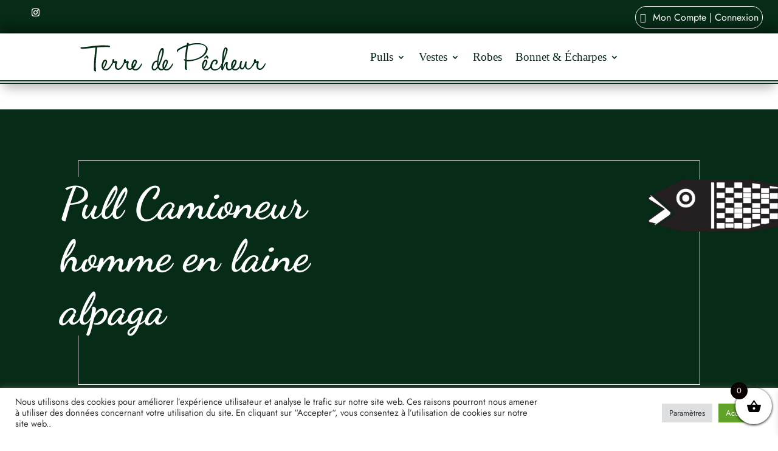

--- FILE ---
content_type: text/html; charset=utf-8
request_url: https://www.google.com/recaptcha/api2/anchor?ar=1&k=6LcFYoAeAAAAAGgON80_d8QiI2CXaTSMx8Km5QJL&co=aHR0cHM6Ly90ZXJyZWRlcGVjaGV1ci5jb206NDQz&hl=en&v=PoyoqOPhxBO7pBk68S4YbpHZ&size=invisible&anchor-ms=20000&execute-ms=30000&cb=rayqxhwbztmr
body_size: 48470
content:
<!DOCTYPE HTML><html dir="ltr" lang="en"><head><meta http-equiv="Content-Type" content="text/html; charset=UTF-8">
<meta http-equiv="X-UA-Compatible" content="IE=edge">
<title>reCAPTCHA</title>
<style type="text/css">
/* cyrillic-ext */
@font-face {
  font-family: 'Roboto';
  font-style: normal;
  font-weight: 400;
  font-stretch: 100%;
  src: url(//fonts.gstatic.com/s/roboto/v48/KFO7CnqEu92Fr1ME7kSn66aGLdTylUAMa3GUBHMdazTgWw.woff2) format('woff2');
  unicode-range: U+0460-052F, U+1C80-1C8A, U+20B4, U+2DE0-2DFF, U+A640-A69F, U+FE2E-FE2F;
}
/* cyrillic */
@font-face {
  font-family: 'Roboto';
  font-style: normal;
  font-weight: 400;
  font-stretch: 100%;
  src: url(//fonts.gstatic.com/s/roboto/v48/KFO7CnqEu92Fr1ME7kSn66aGLdTylUAMa3iUBHMdazTgWw.woff2) format('woff2');
  unicode-range: U+0301, U+0400-045F, U+0490-0491, U+04B0-04B1, U+2116;
}
/* greek-ext */
@font-face {
  font-family: 'Roboto';
  font-style: normal;
  font-weight: 400;
  font-stretch: 100%;
  src: url(//fonts.gstatic.com/s/roboto/v48/KFO7CnqEu92Fr1ME7kSn66aGLdTylUAMa3CUBHMdazTgWw.woff2) format('woff2');
  unicode-range: U+1F00-1FFF;
}
/* greek */
@font-face {
  font-family: 'Roboto';
  font-style: normal;
  font-weight: 400;
  font-stretch: 100%;
  src: url(//fonts.gstatic.com/s/roboto/v48/KFO7CnqEu92Fr1ME7kSn66aGLdTylUAMa3-UBHMdazTgWw.woff2) format('woff2');
  unicode-range: U+0370-0377, U+037A-037F, U+0384-038A, U+038C, U+038E-03A1, U+03A3-03FF;
}
/* math */
@font-face {
  font-family: 'Roboto';
  font-style: normal;
  font-weight: 400;
  font-stretch: 100%;
  src: url(//fonts.gstatic.com/s/roboto/v48/KFO7CnqEu92Fr1ME7kSn66aGLdTylUAMawCUBHMdazTgWw.woff2) format('woff2');
  unicode-range: U+0302-0303, U+0305, U+0307-0308, U+0310, U+0312, U+0315, U+031A, U+0326-0327, U+032C, U+032F-0330, U+0332-0333, U+0338, U+033A, U+0346, U+034D, U+0391-03A1, U+03A3-03A9, U+03B1-03C9, U+03D1, U+03D5-03D6, U+03F0-03F1, U+03F4-03F5, U+2016-2017, U+2034-2038, U+203C, U+2040, U+2043, U+2047, U+2050, U+2057, U+205F, U+2070-2071, U+2074-208E, U+2090-209C, U+20D0-20DC, U+20E1, U+20E5-20EF, U+2100-2112, U+2114-2115, U+2117-2121, U+2123-214F, U+2190, U+2192, U+2194-21AE, U+21B0-21E5, U+21F1-21F2, U+21F4-2211, U+2213-2214, U+2216-22FF, U+2308-230B, U+2310, U+2319, U+231C-2321, U+2336-237A, U+237C, U+2395, U+239B-23B7, U+23D0, U+23DC-23E1, U+2474-2475, U+25AF, U+25B3, U+25B7, U+25BD, U+25C1, U+25CA, U+25CC, U+25FB, U+266D-266F, U+27C0-27FF, U+2900-2AFF, U+2B0E-2B11, U+2B30-2B4C, U+2BFE, U+3030, U+FF5B, U+FF5D, U+1D400-1D7FF, U+1EE00-1EEFF;
}
/* symbols */
@font-face {
  font-family: 'Roboto';
  font-style: normal;
  font-weight: 400;
  font-stretch: 100%;
  src: url(//fonts.gstatic.com/s/roboto/v48/KFO7CnqEu92Fr1ME7kSn66aGLdTylUAMaxKUBHMdazTgWw.woff2) format('woff2');
  unicode-range: U+0001-000C, U+000E-001F, U+007F-009F, U+20DD-20E0, U+20E2-20E4, U+2150-218F, U+2190, U+2192, U+2194-2199, U+21AF, U+21E6-21F0, U+21F3, U+2218-2219, U+2299, U+22C4-22C6, U+2300-243F, U+2440-244A, U+2460-24FF, U+25A0-27BF, U+2800-28FF, U+2921-2922, U+2981, U+29BF, U+29EB, U+2B00-2BFF, U+4DC0-4DFF, U+FFF9-FFFB, U+10140-1018E, U+10190-1019C, U+101A0, U+101D0-101FD, U+102E0-102FB, U+10E60-10E7E, U+1D2C0-1D2D3, U+1D2E0-1D37F, U+1F000-1F0FF, U+1F100-1F1AD, U+1F1E6-1F1FF, U+1F30D-1F30F, U+1F315, U+1F31C, U+1F31E, U+1F320-1F32C, U+1F336, U+1F378, U+1F37D, U+1F382, U+1F393-1F39F, U+1F3A7-1F3A8, U+1F3AC-1F3AF, U+1F3C2, U+1F3C4-1F3C6, U+1F3CA-1F3CE, U+1F3D4-1F3E0, U+1F3ED, U+1F3F1-1F3F3, U+1F3F5-1F3F7, U+1F408, U+1F415, U+1F41F, U+1F426, U+1F43F, U+1F441-1F442, U+1F444, U+1F446-1F449, U+1F44C-1F44E, U+1F453, U+1F46A, U+1F47D, U+1F4A3, U+1F4B0, U+1F4B3, U+1F4B9, U+1F4BB, U+1F4BF, U+1F4C8-1F4CB, U+1F4D6, U+1F4DA, U+1F4DF, U+1F4E3-1F4E6, U+1F4EA-1F4ED, U+1F4F7, U+1F4F9-1F4FB, U+1F4FD-1F4FE, U+1F503, U+1F507-1F50B, U+1F50D, U+1F512-1F513, U+1F53E-1F54A, U+1F54F-1F5FA, U+1F610, U+1F650-1F67F, U+1F687, U+1F68D, U+1F691, U+1F694, U+1F698, U+1F6AD, U+1F6B2, U+1F6B9-1F6BA, U+1F6BC, U+1F6C6-1F6CF, U+1F6D3-1F6D7, U+1F6E0-1F6EA, U+1F6F0-1F6F3, U+1F6F7-1F6FC, U+1F700-1F7FF, U+1F800-1F80B, U+1F810-1F847, U+1F850-1F859, U+1F860-1F887, U+1F890-1F8AD, U+1F8B0-1F8BB, U+1F8C0-1F8C1, U+1F900-1F90B, U+1F93B, U+1F946, U+1F984, U+1F996, U+1F9E9, U+1FA00-1FA6F, U+1FA70-1FA7C, U+1FA80-1FA89, U+1FA8F-1FAC6, U+1FACE-1FADC, U+1FADF-1FAE9, U+1FAF0-1FAF8, U+1FB00-1FBFF;
}
/* vietnamese */
@font-face {
  font-family: 'Roboto';
  font-style: normal;
  font-weight: 400;
  font-stretch: 100%;
  src: url(//fonts.gstatic.com/s/roboto/v48/KFO7CnqEu92Fr1ME7kSn66aGLdTylUAMa3OUBHMdazTgWw.woff2) format('woff2');
  unicode-range: U+0102-0103, U+0110-0111, U+0128-0129, U+0168-0169, U+01A0-01A1, U+01AF-01B0, U+0300-0301, U+0303-0304, U+0308-0309, U+0323, U+0329, U+1EA0-1EF9, U+20AB;
}
/* latin-ext */
@font-face {
  font-family: 'Roboto';
  font-style: normal;
  font-weight: 400;
  font-stretch: 100%;
  src: url(//fonts.gstatic.com/s/roboto/v48/KFO7CnqEu92Fr1ME7kSn66aGLdTylUAMa3KUBHMdazTgWw.woff2) format('woff2');
  unicode-range: U+0100-02BA, U+02BD-02C5, U+02C7-02CC, U+02CE-02D7, U+02DD-02FF, U+0304, U+0308, U+0329, U+1D00-1DBF, U+1E00-1E9F, U+1EF2-1EFF, U+2020, U+20A0-20AB, U+20AD-20C0, U+2113, U+2C60-2C7F, U+A720-A7FF;
}
/* latin */
@font-face {
  font-family: 'Roboto';
  font-style: normal;
  font-weight: 400;
  font-stretch: 100%;
  src: url(//fonts.gstatic.com/s/roboto/v48/KFO7CnqEu92Fr1ME7kSn66aGLdTylUAMa3yUBHMdazQ.woff2) format('woff2');
  unicode-range: U+0000-00FF, U+0131, U+0152-0153, U+02BB-02BC, U+02C6, U+02DA, U+02DC, U+0304, U+0308, U+0329, U+2000-206F, U+20AC, U+2122, U+2191, U+2193, U+2212, U+2215, U+FEFF, U+FFFD;
}
/* cyrillic-ext */
@font-face {
  font-family: 'Roboto';
  font-style: normal;
  font-weight: 500;
  font-stretch: 100%;
  src: url(//fonts.gstatic.com/s/roboto/v48/KFO7CnqEu92Fr1ME7kSn66aGLdTylUAMa3GUBHMdazTgWw.woff2) format('woff2');
  unicode-range: U+0460-052F, U+1C80-1C8A, U+20B4, U+2DE0-2DFF, U+A640-A69F, U+FE2E-FE2F;
}
/* cyrillic */
@font-face {
  font-family: 'Roboto';
  font-style: normal;
  font-weight: 500;
  font-stretch: 100%;
  src: url(//fonts.gstatic.com/s/roboto/v48/KFO7CnqEu92Fr1ME7kSn66aGLdTylUAMa3iUBHMdazTgWw.woff2) format('woff2');
  unicode-range: U+0301, U+0400-045F, U+0490-0491, U+04B0-04B1, U+2116;
}
/* greek-ext */
@font-face {
  font-family: 'Roboto';
  font-style: normal;
  font-weight: 500;
  font-stretch: 100%;
  src: url(//fonts.gstatic.com/s/roboto/v48/KFO7CnqEu92Fr1ME7kSn66aGLdTylUAMa3CUBHMdazTgWw.woff2) format('woff2');
  unicode-range: U+1F00-1FFF;
}
/* greek */
@font-face {
  font-family: 'Roboto';
  font-style: normal;
  font-weight: 500;
  font-stretch: 100%;
  src: url(//fonts.gstatic.com/s/roboto/v48/KFO7CnqEu92Fr1ME7kSn66aGLdTylUAMa3-UBHMdazTgWw.woff2) format('woff2');
  unicode-range: U+0370-0377, U+037A-037F, U+0384-038A, U+038C, U+038E-03A1, U+03A3-03FF;
}
/* math */
@font-face {
  font-family: 'Roboto';
  font-style: normal;
  font-weight: 500;
  font-stretch: 100%;
  src: url(//fonts.gstatic.com/s/roboto/v48/KFO7CnqEu92Fr1ME7kSn66aGLdTylUAMawCUBHMdazTgWw.woff2) format('woff2');
  unicode-range: U+0302-0303, U+0305, U+0307-0308, U+0310, U+0312, U+0315, U+031A, U+0326-0327, U+032C, U+032F-0330, U+0332-0333, U+0338, U+033A, U+0346, U+034D, U+0391-03A1, U+03A3-03A9, U+03B1-03C9, U+03D1, U+03D5-03D6, U+03F0-03F1, U+03F4-03F5, U+2016-2017, U+2034-2038, U+203C, U+2040, U+2043, U+2047, U+2050, U+2057, U+205F, U+2070-2071, U+2074-208E, U+2090-209C, U+20D0-20DC, U+20E1, U+20E5-20EF, U+2100-2112, U+2114-2115, U+2117-2121, U+2123-214F, U+2190, U+2192, U+2194-21AE, U+21B0-21E5, U+21F1-21F2, U+21F4-2211, U+2213-2214, U+2216-22FF, U+2308-230B, U+2310, U+2319, U+231C-2321, U+2336-237A, U+237C, U+2395, U+239B-23B7, U+23D0, U+23DC-23E1, U+2474-2475, U+25AF, U+25B3, U+25B7, U+25BD, U+25C1, U+25CA, U+25CC, U+25FB, U+266D-266F, U+27C0-27FF, U+2900-2AFF, U+2B0E-2B11, U+2B30-2B4C, U+2BFE, U+3030, U+FF5B, U+FF5D, U+1D400-1D7FF, U+1EE00-1EEFF;
}
/* symbols */
@font-face {
  font-family: 'Roboto';
  font-style: normal;
  font-weight: 500;
  font-stretch: 100%;
  src: url(//fonts.gstatic.com/s/roboto/v48/KFO7CnqEu92Fr1ME7kSn66aGLdTylUAMaxKUBHMdazTgWw.woff2) format('woff2');
  unicode-range: U+0001-000C, U+000E-001F, U+007F-009F, U+20DD-20E0, U+20E2-20E4, U+2150-218F, U+2190, U+2192, U+2194-2199, U+21AF, U+21E6-21F0, U+21F3, U+2218-2219, U+2299, U+22C4-22C6, U+2300-243F, U+2440-244A, U+2460-24FF, U+25A0-27BF, U+2800-28FF, U+2921-2922, U+2981, U+29BF, U+29EB, U+2B00-2BFF, U+4DC0-4DFF, U+FFF9-FFFB, U+10140-1018E, U+10190-1019C, U+101A0, U+101D0-101FD, U+102E0-102FB, U+10E60-10E7E, U+1D2C0-1D2D3, U+1D2E0-1D37F, U+1F000-1F0FF, U+1F100-1F1AD, U+1F1E6-1F1FF, U+1F30D-1F30F, U+1F315, U+1F31C, U+1F31E, U+1F320-1F32C, U+1F336, U+1F378, U+1F37D, U+1F382, U+1F393-1F39F, U+1F3A7-1F3A8, U+1F3AC-1F3AF, U+1F3C2, U+1F3C4-1F3C6, U+1F3CA-1F3CE, U+1F3D4-1F3E0, U+1F3ED, U+1F3F1-1F3F3, U+1F3F5-1F3F7, U+1F408, U+1F415, U+1F41F, U+1F426, U+1F43F, U+1F441-1F442, U+1F444, U+1F446-1F449, U+1F44C-1F44E, U+1F453, U+1F46A, U+1F47D, U+1F4A3, U+1F4B0, U+1F4B3, U+1F4B9, U+1F4BB, U+1F4BF, U+1F4C8-1F4CB, U+1F4D6, U+1F4DA, U+1F4DF, U+1F4E3-1F4E6, U+1F4EA-1F4ED, U+1F4F7, U+1F4F9-1F4FB, U+1F4FD-1F4FE, U+1F503, U+1F507-1F50B, U+1F50D, U+1F512-1F513, U+1F53E-1F54A, U+1F54F-1F5FA, U+1F610, U+1F650-1F67F, U+1F687, U+1F68D, U+1F691, U+1F694, U+1F698, U+1F6AD, U+1F6B2, U+1F6B9-1F6BA, U+1F6BC, U+1F6C6-1F6CF, U+1F6D3-1F6D7, U+1F6E0-1F6EA, U+1F6F0-1F6F3, U+1F6F7-1F6FC, U+1F700-1F7FF, U+1F800-1F80B, U+1F810-1F847, U+1F850-1F859, U+1F860-1F887, U+1F890-1F8AD, U+1F8B0-1F8BB, U+1F8C0-1F8C1, U+1F900-1F90B, U+1F93B, U+1F946, U+1F984, U+1F996, U+1F9E9, U+1FA00-1FA6F, U+1FA70-1FA7C, U+1FA80-1FA89, U+1FA8F-1FAC6, U+1FACE-1FADC, U+1FADF-1FAE9, U+1FAF0-1FAF8, U+1FB00-1FBFF;
}
/* vietnamese */
@font-face {
  font-family: 'Roboto';
  font-style: normal;
  font-weight: 500;
  font-stretch: 100%;
  src: url(//fonts.gstatic.com/s/roboto/v48/KFO7CnqEu92Fr1ME7kSn66aGLdTylUAMa3OUBHMdazTgWw.woff2) format('woff2');
  unicode-range: U+0102-0103, U+0110-0111, U+0128-0129, U+0168-0169, U+01A0-01A1, U+01AF-01B0, U+0300-0301, U+0303-0304, U+0308-0309, U+0323, U+0329, U+1EA0-1EF9, U+20AB;
}
/* latin-ext */
@font-face {
  font-family: 'Roboto';
  font-style: normal;
  font-weight: 500;
  font-stretch: 100%;
  src: url(//fonts.gstatic.com/s/roboto/v48/KFO7CnqEu92Fr1ME7kSn66aGLdTylUAMa3KUBHMdazTgWw.woff2) format('woff2');
  unicode-range: U+0100-02BA, U+02BD-02C5, U+02C7-02CC, U+02CE-02D7, U+02DD-02FF, U+0304, U+0308, U+0329, U+1D00-1DBF, U+1E00-1E9F, U+1EF2-1EFF, U+2020, U+20A0-20AB, U+20AD-20C0, U+2113, U+2C60-2C7F, U+A720-A7FF;
}
/* latin */
@font-face {
  font-family: 'Roboto';
  font-style: normal;
  font-weight: 500;
  font-stretch: 100%;
  src: url(//fonts.gstatic.com/s/roboto/v48/KFO7CnqEu92Fr1ME7kSn66aGLdTylUAMa3yUBHMdazQ.woff2) format('woff2');
  unicode-range: U+0000-00FF, U+0131, U+0152-0153, U+02BB-02BC, U+02C6, U+02DA, U+02DC, U+0304, U+0308, U+0329, U+2000-206F, U+20AC, U+2122, U+2191, U+2193, U+2212, U+2215, U+FEFF, U+FFFD;
}
/* cyrillic-ext */
@font-face {
  font-family: 'Roboto';
  font-style: normal;
  font-weight: 900;
  font-stretch: 100%;
  src: url(//fonts.gstatic.com/s/roboto/v48/KFO7CnqEu92Fr1ME7kSn66aGLdTylUAMa3GUBHMdazTgWw.woff2) format('woff2');
  unicode-range: U+0460-052F, U+1C80-1C8A, U+20B4, U+2DE0-2DFF, U+A640-A69F, U+FE2E-FE2F;
}
/* cyrillic */
@font-face {
  font-family: 'Roboto';
  font-style: normal;
  font-weight: 900;
  font-stretch: 100%;
  src: url(//fonts.gstatic.com/s/roboto/v48/KFO7CnqEu92Fr1ME7kSn66aGLdTylUAMa3iUBHMdazTgWw.woff2) format('woff2');
  unicode-range: U+0301, U+0400-045F, U+0490-0491, U+04B0-04B1, U+2116;
}
/* greek-ext */
@font-face {
  font-family: 'Roboto';
  font-style: normal;
  font-weight: 900;
  font-stretch: 100%;
  src: url(//fonts.gstatic.com/s/roboto/v48/KFO7CnqEu92Fr1ME7kSn66aGLdTylUAMa3CUBHMdazTgWw.woff2) format('woff2');
  unicode-range: U+1F00-1FFF;
}
/* greek */
@font-face {
  font-family: 'Roboto';
  font-style: normal;
  font-weight: 900;
  font-stretch: 100%;
  src: url(//fonts.gstatic.com/s/roboto/v48/KFO7CnqEu92Fr1ME7kSn66aGLdTylUAMa3-UBHMdazTgWw.woff2) format('woff2');
  unicode-range: U+0370-0377, U+037A-037F, U+0384-038A, U+038C, U+038E-03A1, U+03A3-03FF;
}
/* math */
@font-face {
  font-family: 'Roboto';
  font-style: normal;
  font-weight: 900;
  font-stretch: 100%;
  src: url(//fonts.gstatic.com/s/roboto/v48/KFO7CnqEu92Fr1ME7kSn66aGLdTylUAMawCUBHMdazTgWw.woff2) format('woff2');
  unicode-range: U+0302-0303, U+0305, U+0307-0308, U+0310, U+0312, U+0315, U+031A, U+0326-0327, U+032C, U+032F-0330, U+0332-0333, U+0338, U+033A, U+0346, U+034D, U+0391-03A1, U+03A3-03A9, U+03B1-03C9, U+03D1, U+03D5-03D6, U+03F0-03F1, U+03F4-03F5, U+2016-2017, U+2034-2038, U+203C, U+2040, U+2043, U+2047, U+2050, U+2057, U+205F, U+2070-2071, U+2074-208E, U+2090-209C, U+20D0-20DC, U+20E1, U+20E5-20EF, U+2100-2112, U+2114-2115, U+2117-2121, U+2123-214F, U+2190, U+2192, U+2194-21AE, U+21B0-21E5, U+21F1-21F2, U+21F4-2211, U+2213-2214, U+2216-22FF, U+2308-230B, U+2310, U+2319, U+231C-2321, U+2336-237A, U+237C, U+2395, U+239B-23B7, U+23D0, U+23DC-23E1, U+2474-2475, U+25AF, U+25B3, U+25B7, U+25BD, U+25C1, U+25CA, U+25CC, U+25FB, U+266D-266F, U+27C0-27FF, U+2900-2AFF, U+2B0E-2B11, U+2B30-2B4C, U+2BFE, U+3030, U+FF5B, U+FF5D, U+1D400-1D7FF, U+1EE00-1EEFF;
}
/* symbols */
@font-face {
  font-family: 'Roboto';
  font-style: normal;
  font-weight: 900;
  font-stretch: 100%;
  src: url(//fonts.gstatic.com/s/roboto/v48/KFO7CnqEu92Fr1ME7kSn66aGLdTylUAMaxKUBHMdazTgWw.woff2) format('woff2');
  unicode-range: U+0001-000C, U+000E-001F, U+007F-009F, U+20DD-20E0, U+20E2-20E4, U+2150-218F, U+2190, U+2192, U+2194-2199, U+21AF, U+21E6-21F0, U+21F3, U+2218-2219, U+2299, U+22C4-22C6, U+2300-243F, U+2440-244A, U+2460-24FF, U+25A0-27BF, U+2800-28FF, U+2921-2922, U+2981, U+29BF, U+29EB, U+2B00-2BFF, U+4DC0-4DFF, U+FFF9-FFFB, U+10140-1018E, U+10190-1019C, U+101A0, U+101D0-101FD, U+102E0-102FB, U+10E60-10E7E, U+1D2C0-1D2D3, U+1D2E0-1D37F, U+1F000-1F0FF, U+1F100-1F1AD, U+1F1E6-1F1FF, U+1F30D-1F30F, U+1F315, U+1F31C, U+1F31E, U+1F320-1F32C, U+1F336, U+1F378, U+1F37D, U+1F382, U+1F393-1F39F, U+1F3A7-1F3A8, U+1F3AC-1F3AF, U+1F3C2, U+1F3C4-1F3C6, U+1F3CA-1F3CE, U+1F3D4-1F3E0, U+1F3ED, U+1F3F1-1F3F3, U+1F3F5-1F3F7, U+1F408, U+1F415, U+1F41F, U+1F426, U+1F43F, U+1F441-1F442, U+1F444, U+1F446-1F449, U+1F44C-1F44E, U+1F453, U+1F46A, U+1F47D, U+1F4A3, U+1F4B0, U+1F4B3, U+1F4B9, U+1F4BB, U+1F4BF, U+1F4C8-1F4CB, U+1F4D6, U+1F4DA, U+1F4DF, U+1F4E3-1F4E6, U+1F4EA-1F4ED, U+1F4F7, U+1F4F9-1F4FB, U+1F4FD-1F4FE, U+1F503, U+1F507-1F50B, U+1F50D, U+1F512-1F513, U+1F53E-1F54A, U+1F54F-1F5FA, U+1F610, U+1F650-1F67F, U+1F687, U+1F68D, U+1F691, U+1F694, U+1F698, U+1F6AD, U+1F6B2, U+1F6B9-1F6BA, U+1F6BC, U+1F6C6-1F6CF, U+1F6D3-1F6D7, U+1F6E0-1F6EA, U+1F6F0-1F6F3, U+1F6F7-1F6FC, U+1F700-1F7FF, U+1F800-1F80B, U+1F810-1F847, U+1F850-1F859, U+1F860-1F887, U+1F890-1F8AD, U+1F8B0-1F8BB, U+1F8C0-1F8C1, U+1F900-1F90B, U+1F93B, U+1F946, U+1F984, U+1F996, U+1F9E9, U+1FA00-1FA6F, U+1FA70-1FA7C, U+1FA80-1FA89, U+1FA8F-1FAC6, U+1FACE-1FADC, U+1FADF-1FAE9, U+1FAF0-1FAF8, U+1FB00-1FBFF;
}
/* vietnamese */
@font-face {
  font-family: 'Roboto';
  font-style: normal;
  font-weight: 900;
  font-stretch: 100%;
  src: url(//fonts.gstatic.com/s/roboto/v48/KFO7CnqEu92Fr1ME7kSn66aGLdTylUAMa3OUBHMdazTgWw.woff2) format('woff2');
  unicode-range: U+0102-0103, U+0110-0111, U+0128-0129, U+0168-0169, U+01A0-01A1, U+01AF-01B0, U+0300-0301, U+0303-0304, U+0308-0309, U+0323, U+0329, U+1EA0-1EF9, U+20AB;
}
/* latin-ext */
@font-face {
  font-family: 'Roboto';
  font-style: normal;
  font-weight: 900;
  font-stretch: 100%;
  src: url(//fonts.gstatic.com/s/roboto/v48/KFO7CnqEu92Fr1ME7kSn66aGLdTylUAMa3KUBHMdazTgWw.woff2) format('woff2');
  unicode-range: U+0100-02BA, U+02BD-02C5, U+02C7-02CC, U+02CE-02D7, U+02DD-02FF, U+0304, U+0308, U+0329, U+1D00-1DBF, U+1E00-1E9F, U+1EF2-1EFF, U+2020, U+20A0-20AB, U+20AD-20C0, U+2113, U+2C60-2C7F, U+A720-A7FF;
}
/* latin */
@font-face {
  font-family: 'Roboto';
  font-style: normal;
  font-weight: 900;
  font-stretch: 100%;
  src: url(//fonts.gstatic.com/s/roboto/v48/KFO7CnqEu92Fr1ME7kSn66aGLdTylUAMa3yUBHMdazQ.woff2) format('woff2');
  unicode-range: U+0000-00FF, U+0131, U+0152-0153, U+02BB-02BC, U+02C6, U+02DA, U+02DC, U+0304, U+0308, U+0329, U+2000-206F, U+20AC, U+2122, U+2191, U+2193, U+2212, U+2215, U+FEFF, U+FFFD;
}

</style>
<link rel="stylesheet" type="text/css" href="https://www.gstatic.com/recaptcha/releases/PoyoqOPhxBO7pBk68S4YbpHZ/styles__ltr.css">
<script nonce="fV0hLtxT19A-FVLoey83pQ" type="text/javascript">window['__recaptcha_api'] = 'https://www.google.com/recaptcha/api2/';</script>
<script type="text/javascript" src="https://www.gstatic.com/recaptcha/releases/PoyoqOPhxBO7pBk68S4YbpHZ/recaptcha__en.js" nonce="fV0hLtxT19A-FVLoey83pQ">
      
    </script></head>
<body><div id="rc-anchor-alert" class="rc-anchor-alert"></div>
<input type="hidden" id="recaptcha-token" value="[base64]">
<script type="text/javascript" nonce="fV0hLtxT19A-FVLoey83pQ">
      recaptcha.anchor.Main.init("[\x22ainput\x22,[\x22bgdata\x22,\x22\x22,\[base64]/[base64]/UltIKytdPWE6KGE8MjA0OD9SW0grK109YT4+NnwxOTI6KChhJjY0NTEyKT09NTUyOTYmJnErMTxoLmxlbmd0aCYmKGguY2hhckNvZGVBdChxKzEpJjY0NTEyKT09NTYzMjA/[base64]/MjU1OlI/[base64]/[base64]/[base64]/[base64]/[base64]/[base64]/[base64]/[base64]/[base64]/[base64]\x22,\[base64]\\u003d\x22,\x22DMOaW2DCksK6Z2bCsUFSWcOuHsKmwofDpcKdfsKOOsObE3RMwrzCisKawrjDp8KeLwTDisOmw5x6N8KLw7bDjsKWw4RYMDHCksKaMR4hWSjDtsOfw57ChMKyXkYSZsOVFcO1wrcfwo0/[base64]/DgCLDo8K/woB3EBXDiQ9xwoFSIsOmw6shwo95PUfDjMOFAsO7wqBTbT4Pw5bCpsO2MRDCksOEw7/[base64]/CpgIvwqrCggvCjMKdw4jDpcOGGMO5w7zDtsKqbxwqMcKUw4zDp01Vw7XDvE3DnMK/NFDDi3lTWUEMw5vCu3PCjsKnwpDDqXBvwoErw69pwqcBWF/DgDLDkcKMw4/DvcKVXsKqclx4bjzDrsKNESTDoUsDwo7ClG5Cw5kNB1ReZDVcwo7CpMKULwY2wonCgkx+w44PwrzCjsODdRTDgcKuwpPCh27DjRVXw5nCjMKTM8KpwonCncOcw7pCwpJvOcOZBcK6LcOVwovCksKHw6HDiXXCny7DvMOKTsKkw77Cp8K/[base64]/Cv8OlLcOmOMOdwo/CgR/[base64]/DlsO7w7B/[base64]/CqMKvVEwew7PDnsK+w77Do8OEwpHDsnvDsDXCtlnDpFzDrMKeclbCgE0qCMKdw5Zfw7fClGTDkcO6YnrDkE/Di8OZdsOUOMKlwq3Cm2oQw7Yjwqg7GcKCwqR+wpjDhEbDmMKeEHTDrS8SRcODOnDDkjdjAW1hGMKRwpvCgsK6w4ZyFQTChcKGZ2JTw68oTlzCnnLDlsK0YsK/H8ONfMOjwqrCnVHDjwzCpsKkwrgaw45+G8Olw7rCtwDDhHvDqlXDvhHDiSTCghrDoy02WnzDpiQeShdcb8O1ZDbDk8OQwrrDrMODwrtpw4F2w57DhkvCoEEqdsONEkUtMCPCtMOkBzPDmMONwr/DjBZZLXHCgcKwwptuecKZwrglwrIzYMOGcRYpHsOcw69Nb1VmwpUQU8OvwqcIw5N/AcOcMQ7DsMO9w5RCw4vCvsOkVcKCwohxFMK9Fh3CoSLCuEbCnkFWw40DbApQPBTDuQIqaMOQwp5Zw6rCtsOqw6jCqXQdPMKJf8OhWWFdN8Osw6Rpwr/DtBdywpduwr5dwobDgARPfUhGP8Kvwo7DrGrCu8KHwovCmS/CsiDCnE9BwoLCkg0Gwp/[base64]/wonDlMO3THDCnRsyYsOnUXbDhcKEecOdwqsNFlfDpsKxQX7Cg8KGFENOWcOIOMKTMsKOw7nCnsKew60gdsOiEcOqw60nDWHDvsKuUnjCmhJGwpwww4Z5OlHCqXhRwqonURvCmgTCjcOvwroyw55RP8O7FMKdWcOFesO/w6fDj8OZw7fClE46woQCBlNCUSEhK8K7acK8BcKhc8OEeCkgwrYywo7CgsK9McObSsOXwq1MNsOYwosIw6HCrMOowpV4w4c/woTDrRo5RwPDr8O6I8K1wqbCusOLbsKdeMKTcl/DicOrwqjClj1Fw5PDosK/C8KZw6QKDsKpw5fCtgFkI3M4woIdcUzDtVVSw7zCrcKEwrAZwovDsMOswrPCt8K6MEvCiC3CuizDh8KCw5BSbcKWdsKnwq5BH0jCnE/Cp00xwrJ9NT/CvcKGw4nDu1QHBSBPwogVwrpAwqtPFhXCpWrDlVdVwqhSwqMPw4h9w5jDhl7DsMKMw6DDmcKFdh48w7HDuizDg8KMwrHCkyvCvg8GWGIew4/Du0zDqQBwccOCbcO6wrYycMOOwpXCq8KNJMKZJXIkagskVcOZSsKpwqNTDW/[base64]/DhMKuw7p1YFImLMK9w4pBwqYHFxJUfsKEw4EWZGcbZAnCo0nDjR8Dw6HCil7DgMOWKWBPT8KIwqfDgR/[base64]/aEHCuUnDvcK0w4JVGXUgdn1xw4VSwoh8wpjDj8Krw4bClT3Ck11JYsKsw60IC0XCnMOGwop0KhNZwpwLasK/WgvCtggcw4LDqgHCkTMkKm8dRTrDlClwwpvDpsOUfBduFcODwoFwSMKrwrXDmGAjMEk/DcO9KMKgw4rDs8O3w45Rw6zDklLCu8K3w4oewo5Sw6gdHl3DvXE/w6fCgWLDgsKEf8KMwp41wr/DucKHesOUZ8KhwqdAZkXCojBYCMKXAcO1MMKkw6sOE0vCs8O8Q8K/w7vDssOYwpsPNBV5w63CisKHZsOFwo0yQXrDmAzCpcO5UMOzCk9Ow6DDq8KGw5g6ScOxwoFDc8OJw61DOsKEwp1eE8K9ZTpjw7d/wpjCrMKcwo/Dh8KvDMOIw5rCm2trwqbCq3TCs8OJJsKXMcKewooHO8KAGsKmw5gCbsOOw5LDmcKlHEQOwrJcNcOJw4hlw5B/wpTDvxnCgGzCjcKPwqLDgMKjwpTChmbCtsKtw7nCvcOLTMO6HUofJwhDMFrDonYMw4nCg0TCisOne14NV8KBelDDvwXCtX/[base64]/[base64]/[base64]/[base64]/ClsK4w6/Csh8MW1lHw4tawpfDncKjwpYNM8OAwo/DpSR9woLCs3XDjz/Dn8KLw6kuw7INYWtqwopjAsKfwrAHTVfCqB/CiUBYw7UcwrllKRfDnDDDscOOwq5qFcKHwqrClMOkLD0Pw4A9Xh1sw74sFsK0w61Awp5swpg5dMKld8Kew7ppDQ5FLSrCpyxOBVHDmsKmMMK4OcOyKcKSM24Sw6EWdifDpyzCgcO8w67Dl8OCwqwUO1XDt8KiJn3DuTNrHXN9I8KENsKuW8K/w7zCoxLDicOZw7vDkmIHUwJ/w6LCtcK4JsOwesKTw6E5wprCrcKnYMK3wpV3wpXDnj5MGwJfw6vDsRYBDcO3wqYuw4LDm8OySCtfLMKEZC7DpmrDlsOwLsKlPgXCgcO7wr7Diz/CksOncF0Kw65qTzvCo30DwpYiOcKCwqppDsOXBz/Cjjt3wqYiw4/Cm2N0wotPJsOAT1DCuBHCu11UIm8Mwrl0woXCiEFjw5l+w6t8eB3CqsOSF8Oewp/CjBEzZB0wIBnDoMKPw4vDr8KDw6Z2P8O8c00qwpPCnAcvwprDqcKlKXPDmMKWw5RDfVHDtkVTw5Aiw4bCvXojEcOxYHw2w60KJsOYwrQswrMaXcOjQcOwwqpfIRXDqVXCtcOWDMKOSsOQKcKhw43Cn8KIwr8ew5vDv246w67DkD/Cs3FRw40uK8ORLjvCg8OGwrzDiMO0Q8Ktc8KVU20/w6trw6ARUMOqw4fDnzbDkhxcbcKbCsKnw7XChsKUwqfDu8OAwo3Ci8OccsKVHhB0NsK+MVnCk8OIw7ctVjEXB0PDhcKqw6XDvDNAwqpcw6MVJDTCpcOqw4/CqMKow7xkKsK+woDDulnDgcKRMjYWwrrDpmsHG8OTw5kdw6AfUMKFeQxnQ1NEwoZtwprDvgkLw4nCn8KED3rDpcKWw5vDuMKCw5rCvsKzwq4ywpdEwqfDoXNaw7fCn1wGw5/DlMKhwrJlw5TChxstwpjCvk3CvcK6wq4lw4YAWcOfJQM4woDDoz3Cv3LDu2HDj3jCncKtFgFGwqcMw6zChzvCqMKrw40UwrI2AsODwpHCj8KDwpPCvmd3wp7DqsO5FDEYwoPCti1ccGpZw7PCuXc+GEbCi3/Ct03Cn8OkwoLClnHDv3jCjcKpf08Nwr3DkcOAw5HDv8OgCcKRwo0OdyfCiT9kw5vDpGswCMKZd8OkCwvDv8Ohe8ONaMK0w51xw4rCrgLCtMKVaMOjZcO5wod5N8Ouw6IAwpDChcOJLl4qbcO9w7J/[base64]/ChT/CgCPCtsOiwpHDiMKLwp5ZwrJMDcKMwoI1wo4PdcOnwqdNVcKEwpwaT8K4wok7w5V1w6vCjQjDljDCuC/CmcOuNcK8w6VFwqjDr8OYKMOfCBAXBcKrcQttN8OKJ8KKbsOQLcOcwpHDj07DmcKUw7TCiSLDugdNbjHCpjAOwrNAwrI5w4fCoTrDrA/[base64]/woFSRWXCli4Mw7rDu8OhKcKpwpNKYSs2YCrDv8KCTkjCrMO/GGdTwqfCjX1Iw4nCm8OHV8Obw4bCncO1UDkRKMO2w6E2XsOONwQMEcO5w5XCj8Osw4DCq8KtE8Kdwp0oAMOiwpbCqAjCr8OWMXDDmS4Uwr9iwpPDrMO7wr5Wa3zDqMOFKk94MGw+wrnDukFFw6PCgcK/CMO5LXpbw7Q4IMOiw5XCrsK4w6zChcOnHAdLDh8eLSI5w6XDvQJFVsOqwrI7wrRwPMKiMMKxA8KJw6LDlcKiAsOdwqLCkMKpw407w48Fw4o4EcKpZ2BUwp/DisKMwoLChsOewonDkTfCpG3DvMORwrtYwrjCusKxYMKmwo5TU8O9w5rDoQYSI8O/woEWw5VYwqrCpMKKwolbOMK4e8KTwofDiQXClDfDlHkiXis/EmHCmsKNFsOCBHhFL0DDlR1wDyNCw5o0elvDihETLCjDsippwrlRwoVjAcOFPMOcwrfDm8KqT8KFw6dgJBY1OsKKwqnDk8KxwpYHwpkJw6rDgsKRGsO6wpQKZsKMwoIjwq7CosO+w5waIcK/KsO8JMOHw6VGw6pEw7p3w4vCoSM7w6nCgcKzwqxdbcK5cyfCl8KyDBHDl3fCjsOrwqTDinYkwqzCnMOKbMKqYcOfwq83YWVzwrPDm8OdwqA7U0TDjcKLw4/Cu2U+w7XDssOxdHHDqcOVLxnCrcOxGhXCvXEzwoTCtWDDpTJUwqVPfcK+e309w4bCj8Kxw6DCq8KSw4XDjj1HPcKZwozClcKBOlpjw6XDkWJAw5fDkhYTw7fDmcKHKGLDtTLCqMKtDxpow7bCkcKww4gpwr3CtMOswohIw7jCq8KfdHNaUgFeI8Kcw7vDr0ADw7oKPl/DrcOyOMOmKsO7Uylxwp7DsT8Awq3Cgx3CsMOsw78deMO8wq5TZcK8Y8K/w54Uw5zDrsKEQjDCgMKpwq7DtcOUwpnDosKMBAVGw7h9RyjDg8OpwpbDu8OIwpfCvMOewrHCtxXCgH5zwrrDnMKiPVYFagzDrmNpwr7CusORwqDDuGnDoMKsw5Y/[base64]/[base64]/DicOcwp0LdRbCvMKDw5vCmsO2AE7DjMObwp/DvsKOHg/Dvy8pwqhMGcKPwrjDhH5gw6UnQcObf3wBc3djw5fDq0IyUsOWZMKfKkAnT0lINcOIwrPCr8K/[base64]/DnTcMwqPDgSFefj/DsMOGwoIDw4/DtEFHZsK7w4R0wqnDvMOyw7zDqV0Sw5XCocKQwpJpwoJwKcOIw5LClcKPEsOURcKywq/Cr8KSw6xBwp7CvcKMw4tuUcKAfMOzBcKdw7rCjWrCj8OUJgzDnF/CkF4Tw5/[base64]/w4rDnD/DhA5TXj3DksKdw4/[base64]/Cm8Kawo3DgBjCusOqwq0IaXE8wo1Ww4sBwq7CqsKRS8KgFMK0CSjCncKpYcOjSy1sworDg8K9wqvDpsKow5bDi8O3w4RqwoLCicOIWMOtcMOew5RLwosVwpMlSkXDvcONZ8OCw786w4FiwrgTNhdow7BZw41QVMOIGGIdwq3DscOvwq/Dt8KnTF/DuxXDoHzDv1nCscOWIMOOIlXCiMOPBMKEw6ljHDvCnEPDpwPCmwsTwrbClwofwqzCmcKTwq9cwoZKLkDDi8K1wpU7BUMBf8K/wr7DksKOA8OUHMKuw4MDNcOQw67DpcKoFDh4w4bCtjtCcwxdw4DCn8OPT8K3dgvDlnREwoxqFh3CvsOgw7NSZBhtD8Oqwog9acKTfcK8wrU1w5xXR2TCm1h7w5/[base64]/CmErDpx8cYDlXCwMOO8Ouw7cXdVDCt8KQwrc6w545WcOAWsKyGgNQM8OnwoEAwpRew4LChsOYQMOKNXvDmMOoCMKOwr7CqhkNw5nDqH/CgjnCpMKxw7rDqcOQw5w+w68xLlEZwpIEeQR8w6XCoMOxPMKzw7/CuMKXw4tMAcOrFhRRw7ISGsKYw6cnwpVBYsKZw5lbw4UiwofCs8O6HCbDki3CuMOPw7bCjUNHBMOZw7fDiykVM1PDmW5Nw6E/C8ORw6RCQUTDtcKhVRkZw45mLcOxw6DDi8KxI8KLScKiw5PDtcKhRiNPwqkQTsK4d8O4wojDl2vCq8OEwoHCrAU8a8OYKjTCsQAew7FbKmpfwrPDuF9Pw5rDosO6w7ARA8K0wovDjsOiO8O3wrHDv8OiwpzCnx/[base64]/DlQHCqcOww7UVw67DlcKDwqXCokDCmMOqwrbCtsOew7ZGECbDtmjDpgBbC17Cph8Uwpdsw6PCvFDCr1nCi8KcwobCizIKwrfCrsK4wrQ+SsOWwrRDLR7DjlsIecK/w4gWw6HDtcOzwovDtMOIGXXDg8KDwqfDtQ3DqsKLZcKDw6TCu8OdwpvDrTFGI8KmRC9sw6x/[base64]/CosOORMOkdVLDmldxJMOKwrIcw5PDmMOdN3pdLXV/[base64]/CFxVTMKiwokIaMOlRcOmwrjCg8K0w7/DsDN3I8KTRcKjWUnCrWISwrcFwo1YW8OXwprDmCfCu2NtF8K2SsKtwrtPFmY8CR4zA8KewovDky/DrsKkw47CmgQLeh11T0t2wqAuwp/Di1Vtw5fDlzDCgGPDn8OrPMOpGsKgwqhocwLDuMOyL2zDscKDwpXDuEDCsn1JwpLDvyJTwrvCvynDhMOzwpFfwoDDk8KDw7hMwoImwp15w5EkN8K2AsO6EG/Du8OlAEgCIsKQw5AcwrfDqFTCsAMrw6bCoMOswppaA8K8DEbDssO2B8O5Wy7CmkHDucKOchZsHh3DhMOZXW3CqsOUwr/CgAfCsx3Dl8K5wp1GERIyIMO+d254w5gDw71qXMKrw75ACV3Dk8OCw6HDmsKSYsKHwoxPQU/CgF/Cm8K7bsOZw5TDpsKNwozCkMObwrPCsExqwqIgfUfCuzdKZk3DiTnCrMKIw57DrksjwrN3w7sswokTRcKhGMOVEQ3DvsKwwqlOFT57aMO8dRsDfsK4wr5tUcKrKcO3f8KVTiPDpT1CasK4wrRcwo/Dt8Opwo7DpcKTFH1zwoNvBMOCwrbDnsKqKcKdIMKIw7Nrw5sXwrLDu17CgsKtE2Q9ZXjDqUDClW4gWWVzQCXDuivDpV7DtcOxWVhBTMOawozDm2rCiz3CucKSw6jDocO1wpNSw7FbAWjDoW7CihbDhCXDlS/[base64]/CsgzCr0HDimvCpsO1bMOxccOUD1fDu8OyCXjClV1FaXDDocK8C8OwwqotMWIhVMOtQMK3wrVpVcKUwqTDgnktByLCnx9JwosBwqHCi0/DkSxQw7M2wq/Cv2XCnsO6YcK/wqbCjQpOwojDsFNAdMKja2Uzw7NOw5wtw55Dw69IasOvPsOMX8KVUMO8PcKDw6PDiE3Do3PCmMKpw5rDgsK0fTnDgi4Cw4/CocOxwovCkcKtPhBEwrlSwp/[base64]/w4HCj8OoZsOZWmI9TMOUOsOzwqjCkGQdDBQxw5ZkwrfCp8KAw6UfDMOsOsORw4INw77CocKPwrxcYMKKTcKFCy/CucKRw5cKw7ZQPGNhTsK6wqNqw5AUwoguRsKuwowNwp9uGcOMC8OKw4kfwrjCmVXCjMKkw5PDqsKzLzI9UcOZbDDClcKSwoxswrXCoMObDcK3wq7CjcOJwpoGRcKIw7gebBXDrB0lV8K8w4/DosOLw5RnRyLDuh/Du8KbRmbDujJ+fsK0f37Dp8O4DMO+OcOUw7VZI8OUwoLDu8Ocwo/CsSBBf1TDnC9Mwq1rwp45aMKCwpHCkcKrw4wew4LCmjcjw4nDm8KjwoXDtHFWwoVewoRjEMKlw5XCtA3CilPDmsOkXsKOw6HDgMKvE8Oawr7CgcO/wr0jw79QCU/Dv8KaMndbwqbCqsOjwr7DgsKtwoFowo/DnsOhwr0NwrnCscOuwqLCmMOMcxZbaCrDgcKlHsKZfSLDiig3ElXCqy1Qw7HCiirCkcKVwpQ8wo4/eEBdRMKlw5MkDlpJw7fChzAmw5bDrsOWegtKwqU3wo3DmcOWH8K/w7DDmnxbw7jDnsOlCk7Co8Ktw7TCl2gaYXhow4VVLMKXT2XCknzDrcKGAMKeGcOuwoTDkgzCvsOgQMOVwqDDk8KofcOewpFzwqnDvzVcL8KpwqdgLzHCnGbDgcKywpPDocO/w5RMwrLCggNWMsOdwqJywp5hw7hYw4/CpcKVCcOWwpXCrcKJSGE6YyPDsx9NWcORwolQSzYCUWHCt2nDksKiwqE0O8K3wqxOVcOlw5vCksKzW8Kxw6thwoVzwq3Ds0XCjzfDu8OnJsOsMcKkw5XDim0HMm4bw5XDn8OWYsO/w7EyFcOXJinDnMKdwprDlRLCnsO1w6jCucOFT8OdbBAMQ8KpHn4JwqNTwoDDpixMw5NtwrYrHQDDjcKvwqNFVcKDw4/Cpi17LMOiw7bDrCTCqTUVw4Vfwo0TDcKPbmwvworDqMOKC0xxw6obwqLDsTRHw53CmwkFey7CtTEYR8K3w57DqlJkCMOBck8/DcO4AQAAw7bDl8KnEBXDs8OWwqnDuAMTwqjDhMODw60yw77DhsKAIsOrN357wp7CrjDDjgM0wrDDjBJswo/DjsKsdk89F8OrIw50d3HCucKcc8KGwq7ChMOiKXEhwqU+JcKCWcKJOMODOcK9DsORworCq8O7LkbDkQwww63CpsKrZcKHw45rw4XDo8O5LBBrQsOGw6LCu8OCblQxV8OuwpR4wqXDkELCqsOnw6l/VcKHfMOUGsK9w7bCnsONXTkLw4dqw54wwprCk03CqsKFE8OAw6rDlSQdwopjwpprwr5cwrvCuWHDoGjCj3ZSw6PDvsOUwofDlFjCscOAw6DDu3/DiRLCsQnDjMOLUAzChEHDlMOMwqDCiMOmFcKUQcK9LMOxEcOUw6TDnMOKwq3Cukg4IhgzSnJiLcKcQsONwq7Dq8OTwq4fwqPDv0I1NcKcaXBTAcO/ehV4w7APw7IpacKWJ8OuDsKgKcOOQsK9wowRRm7CrsOLwq4fO8KIwp5qw5PDjkbCusOWwpPCosKrw4nDnMOSw7gNwoxze8O3wrpKdwjCuMOgJ8KJwroPwrbCs3vChcKrw5HDoBvCr8KNXTcXw6/Dpzs+dD5VWzFLTTNcw5TCm1p7WsOOQsKyVwg2eMKGw5LDv1UOWEnClSFuRnwHJ1bDjlvDiCrCpgrDpsK7KMOsbcOvEMOhE8O4Sn4wbgJlWsK1C2Iww53CvcOIfMKvwotxw4U5w7DDocOrw5JrwqLDrFjDgcOoOcKfw4V7eidWGj/Ct2klIS/Chw7CnUsqwr0/w7nCqAIwRMKyEMOQf8Olw5zDtm8nN0HCksO1woI/[base64]/CmxkfwrtxwrsQw7U8ACHCqiI5w4HChMKnVcK2GkTCnMKowqkXw7PDsipAw65FPRfCmVLCnz9pwo4ewrRbwpx/aVjCrcKUwrVidxx9DHEfYwBsUsOId1lQw7Vqw5nCn8OqwqJCFk9mw4MeeANmwpXDocK1fUvCk05pFMKhaXtKesKVw7rDisK/woBHO8OfcnphRcKdRsOjw5thdsK1WGXDucKDwr3CkcOdHsOzGQTDusO1w7/CsWPDl8K4w5FHw5wmwqHDjMKww4c3OGwGeMKEwo0uw7/[base64]/DnMKMOcKsw75PWH3Cpi7DoibCi8Ohw75WIlbDhRzCqmNaw4txw7Zbwrh/bXB+wqwvG8Oqw5lBwoBzAEPCv8O8w7XCgcOfwoYZISjDgBcQNcO0RsKzw7cqwrDCssO1ZcOFw6/[base64]/DusOLKMKFwoxWw7wyw7DDgMOSwpY9wqTDr8K8w5lPw4LCusKCwpTCpsOgw6wZAQPDn8OIJMKmwrHDnnk2wqrDp2Yjw7gvw7xDJ8K4w4dDw7Rawq/[base64]/[base64]/Py9laEzCn8KVAAM9w5rDosK4P8Kewp3DqG80IsK2YcKnw5TCtXRIeH3ClSJhYMKhHcKSw6tSOTDCisO9MAFRUUJZUzxJNMODJ3/DsRHDqQcFw4LDknpQw7pcwr/[base64]/DvMOjwpgnQD/CtcO4e8KTdWzDsQciw7TDvSfCgFVFwqjChcOFA8KXJH7CgcKHwrBBJ8Otw7DCljUOwphHO8OZTcK2w47DtcKJa8K0wrJyV8OOOsOvTk5yw5HDvVbDqzTDqBbCjn3CtCZCcHMjYUxpw7rDk8Ojwq9wTMK7PcKQw6TCmy/Cj8KJwr12F8Kvbgxfw71zwps1JcO/eSUuw4VxDcO3ZcKkdwPCgTwhXcOhMX7DsTZfeMO1a8Oyw4x6GsOjd8OBb8OBw4seUhMgNDvCshfCuDXCs00xA0fCu8KvwrfDu8KGPRXCpifDicOew7zDjznDnMOVwoxGehzCuG5rLQDDt8KLbmxxw4/CrcKGcHJsVcKjHjLDvcOMfDjDh8Kdwq8mDn9VAMOVC8KqEAtPH1rDglTDhiE2w6/DlMKPwrFkTxzCjw1XKsOTw6LCnCjCh1rCrMKYV8KowoJCLcKTOi9dwqZsXcOOEz48wpDDmmo+I0NYw6jDgmkDwp9qw4VPIH8Se8KJw4BOw7lEUsKrw7w/[base64]/Dh8Olwr7Dj3PDhxIBwrPDjUEUFcOfHG4Vw40nwr14EzTDhk1aw6JwwpbCpsK0w4nCt1lpI8Kyw5/CuMK8NcK9K8Kzw4RLwp3CssOVOsO4b8OVN8K9YBvDqBERw53CocKcw7jDjmfCs8O6w4syPzbDoltJw41HPEfCpy7Dh8Ooel8vZcOWO8OZwprCv00iw6vCkBnCoQnDuMODw543aV7DqMKWSgsuwrJiwr4gw5bCkMKLSwJvwp/CvMKvw6g9El7CmMORw7jCo2pVwpHDkcOtMzdvW8OBS8O3w73DjW7Du8OSw4DDtMOuOsOBGMKjHsOrw6/CkWfDnDBywrXCpGtaAwwtwo0cZjA+woTCqxXDksKuUMKMbMOwWMKQwqPCvcKfOcO5wrbCtcKPfcKrw7rDtsK9DwLCkzXDk3HDpj5YTFYRw4zDhXDCicKSw4/DrMOzw7V8bcKtw6teC2ZTwo8qw5IPwrHDsWI8wrDDij8/F8OWwqrCjMKkMkrCisOAc8O3EsKaazUiYTDCjsKIfcKTwpwDw4nCliUowoUsw53CscK1Z0VKRB8DwqfDswnCtUHCiFTDjsO4IcK1w7DDhDPDiMOaaAPDi0tgw5Fjd8KfwrLDm8KaPMO4wqLDtsO9PCbCsyPCsU7Cok/[base64]/DicOZUsOEbMOKfUBfUCPCljgrwqnCoVLDlyl1UloFw4t6Q8OhwpFTRx/CusOeYMK4dMOCK8KuWlJuWS7Do2HDpsOAfcKEfcOVw6TCoFTCvcKDRyY8DFfCncKBUwYGKEVDIsKww6LCjhrCogTCmhgYw417wp7DuQPCiixuf8Oqw5bDt0vDpcKpYhjCtRhDwq3Dq8Ocwo10wps1esODwo/ClMOfe2Z1SjjCjD85w5YYwp5IH8KKw73DtsOWw6Ykw6ouQwQQdFnCk8KXIR/[base64]/[base64]/CkSnCucKwGsOlX8KxwpvDlVHDjwlBwrLDgMOQw59dwrxiw67DsMOQbgbDoHpTHUzCuzTCjj7CjDNUKw/Ct8KZCUx7woTCpUTDh8OKQcKTGGh5U8OxS8KYw7vCpm7Ch8K8IMOwwrnCgcKuw5BuCHPCgsKQw4d/w6nDhsOXEcKqb8K2w4LDksO+wr1oecOzfcKGDsOmwowTwocieUhiBzLCiMK+OUrDoMO2w7Jbw4TDrMOJZDnDjFZ1wrrCiAAdPFMxN8KEfsKXZUVaw6/DimlIw6jCqipdKsK9bwrCisOGwr4nwot3wr0swrzClMK6w77Do0rCvRNBw4tKFcOcYUHDlcOYHMKxJwnDhAU8w7PCtGLCnMOfw7fCrkJiHwjCvcKsw6FsacOVw5dCwobDkS/DnBBQwp4aw6IqwovDjClbwqwybcOQQDFBcgvDp8OreQfCrsOXwoZBwrM3w4vCm8O2w5YlU8OmwrwJRybDj8Ovw6sywoJ/[base64]/[base64]/DpTAGw5JfLT8NwpAYFcOMwqLDhVASw6gwGcKAwpbChsOBw5DConYmE3AzEy/CucKRRTzDnE5sWMO8BcKdw5Ypw7TDt8KqDH9oGsOdR8OAGMOfw4VKw6zDicO6LsOqKcK6w70xbRhZwoY/woMzJjEbMAzCo8KwQxPDjMKCwr/Dqx3Du8KrwpfDvzIWUz4Uw6fDscOJMT8bw6NvBDkuKBLDkSQOwqbCgMOXJmMXS3cPw4rCryTDnATCkcK8w6PDuBxow7h1w6Q3BMOBw6nDklBJwr4iBkhow7c3KsOlDknDoBgXw7QZw6DCvkdlKzF1wpEaIMOAAmZzH8KZRcKfE0Fqw4vDlsKdwpkrIkbCrxPCoU/DqE5AEhHCjDHCicOiPcO7wqgFZh09w64aAQbCjh19X2UgIxE6GSVJwqFFw6I3w7Y6DcOlKMOicxjCmih8bg/CvcKrw5bDoMO/w6knVMOKMR/ClGnDsRNYw591AsOqah1Ew44qwqXDssOiwoxcXHUcw7BrZiHDicKYYR0Bf29pRmhjaT4qwrlwwqvDsQMvwpVRw4cgwrRdw6EZw49nwpEkw5bCswHCm0kVw4fCgBwWBjhAAWIlwrE4bFIMUDfCnMO8w4nDtEzDikrDnyjCv1EMKy5Zd8OkwonDriJsP8OWw7F9wo/Dv8O7w5hiwr8GNcKWQ8KSAwbCsMK+w7d+KcKGw7xCwpjCnArDocO2PTTCjFVsTRTCpcO4QMK0w4JVw7rClsOCw4PCu8KPAMKDwrQKw63DvhnDtcOEw53DisK5w7F2wrp/OlELwqR2DcO0HcKiwq47w6PDosOSwr0VEBXDn8OUw5TCojbDt8K6PMOow7vDkcO7wpDDm8Kww7jDrTQEFkA8AMOUbCbDvnPCi1oWWns/TsKBw4jDqsK+YcKew7o0K8KxXMK6wqIHwokLbsKhw68MwqbCjHo0Q1M+wrzCr1zDhcK2HVjCj8Krw7sVwpzCqFDDoRpiw7wrKMOIwrIpwqJlHjDClsOyw5YhwpvCrz/Crn4pOmbDqMOlDA8mwp1gwoV1bX7Doi7DpcKxw44xw63DnWA1w6o0wqRuOz3Cr8KcwoEawq0UwpBIw7NSw4ltwqk5MRo/wpzDujDDv8KTw4XDkFETQMKKw4TDvMO3KkgzOwrCpMKlfAHCrsO9T8OgwozCokJwQcK3w6V6OsOBwoJsXMKDFsOHUmx1wonDssO5wqXDln4hwqJQwp7CnT3Dq8K5a10zw5xuw6BuKzPDvsOPXlfCjHEmwr1Sw741ZMOYbiE+w6TCr8KWNMKFw4dhw6xmfRU/[base64]/[base64]/DrsOFXn4IXsObHcKCYHDDtMKzOgdDw7VjAcKsb8KaOndHHcO/w4nDkHt3wqwBwobDlnnCszPCpCUUT3HCv8OAwpHCpMKVLGvCnMO0UyJnHXAHw4/Cj8OsT8OzLy7CmsKyHBVldT0Jw4s8XcKsw4PCvsOzwp5DdMOeJUY9w4rCpDUDKcKGw7fCmAoEQxM/w6zDjsOzdcOgwrDChVdwPcKIGUrCqQvDp0siw5V3CsOMXsKrw5fCsh7CnV8nK8Kqwp1FXcKlwrrDh8KTwqZ/[base64]/w5TCk8OlwrTDthBtNsKgw4UCw7AUPcO/[base64]/AcK4w4F0HkRbwpzCnTTCmjVTw6XDlUnDsw/CiUNGw6Q0wq/[base64]/Ak/DjkDDgsKiw7HCj1Ncf8K9PcKCKE3DqcOUPQDCkcOPVlLCo8K4a0LDisKvCwTCqgnDtyDDuC3Cjn/Dlh5ywonCiMOpFsK3w7Z5w5M8wp/Co8KVN1pZNA1ewrLDjsKmw7xYwpDCt07CtTMOHH3CqsKddh7DmMKPKHLDssK9Y1/DnjjDlsOrCz/[base64]/DvMK3QkrCi8KmHH9rScKdS8O0H2PDiFs7w6huPHLDphgkU2/CrMKYKsOHwobDvgwuwp8owoQXw67CozBYwozDoMO0wqN5w5vDiMOFw4ILfcOqwr3DlR4xc8K6CcOFDzURw79+Dz7DmMKhYcKRw783UsKMQlrDokDCsMOkwr/CtMKWwoJYAcKEQMK8wqbDlMKfwq1gw5zDvS/Cq8K5wqkvTSZuER8IwoXCicKJbMOmeMKuPD7CoTPCrsOMw4gjwo1CIcOxTFFLwrbClcKnYEVbawHDm8KUClvDgEtTQcKhGsKPUS8nwqLDrcOAwrPDghkjQ8Oiw6HDnMKOw70mw4ptw61TwrDDisOScMK8OMOHw5M9wqwWHcKQB2Ygw5bCniE4w5/Cq3Y3wofDkWjCsnw+w5fCgsOawq1WFS3Dl8KMwoNbMsKdccKhw4gCO8OUalEVSnHDu8KxR8OFEsObHiF+acOYHsKbSEpJPg/DrcOpw5ZCXsOeBH1PFihfwrnCqMKpemXDkyXDmzDDmCnCksO/wokMAcO8wrPCsgTCpMOBTAzDvX88eDhIDMKOd8K7HhTDvyscw5cZCG7Di8KNw5HDicOALxoiw7PCq0lAb3bCp8KSwpzCgsOow6fDiMKmw5HDhsObwrBwaz7CnMOKaEExVsK/w6QDwr7Dn8OHw57CuFPDmsOzw6rDocKKwpIFO8KMJ23DtMKieMKrc8KCw7LDpjR2wrVMwrkmXsOHOg3Dn8OIw6nCsm7CuMOVwpzCksKtfwgVwpPCp8KFw6jCjlF5w7oAUcKYw4NwB8OrwoQswqNjUSNpW3TCjTVZNAd/w4lcw6zDo8KAwpPChQNTwr9cwpwYPUwKwrXDkcO5ecOWX8Krf8O0dXJFwo14w5TCgkbDkyfCkXQ/[base64]/Dg8Kqw6vDv8OnKXPCl8KoLXnDj8OaA3XDvAxHwoTCt1M9wrTDqmlOFRPCgcOUZ3EvRQRQwrbCs2FgDzI8wqFTGMOwwrBbCsKXw5gHw683A8Ogw4jDuyUdwr/[base64]/Dn8K+R8KPwrRUwqXCgjhCe27DizXCsg1iflg+wrLDlHvDv8O/PzTDh8O6e8K3UMKETXTCkcKpw77DrsO1UDDCpD/Cr1EKwp7CkMKNw5bDh8Kawrp6az7CkcKEw6tLZsOEw43DtS3DmcK7woLDpXctbMKSwr5gF8O9wpPDrUlzOgzDpnIDw5HDpsK7w6pdcmPCnC9ow5nCvC4MKmHCpTplY8KxwqFPXsKFXQh+wojCssK4w4zCnsO/w4fDvi/DtcKLwonDj2nCisOUwrDCosKVwqsFDzHDq8OTwqLDpcOUCikWPzLDqcKSw5w2YcOKRMKjw5RxSsO+w61uwpPDuMOiworDkMOGwqfCunzDln/Dt1/Dm8OYWcK8RsOXWcO0wrzDjMORdVPCkmF6wpUowrxBw7XDmcK7wpl5w7rCgXA0Vlgswrg9w67CqwHCpG9cwr7Coi9hKBjDsmhbw67ClRzDhMO3b0tlEcORwrbCrMKgw6QubcKhw6jCpSbCnxTDpFoJw6tscnl+w6xvw6orw4AwUMKWRj/[base64]/DiMOsakPDn8KmwqXCjcOkw77CtcOdCMOLL1HDqMKZCsKxwqw6QAPDvcK/wo0sUsK0wofDvTYDRcOGVMK8wqLCiMKzPXzCq8OwOsKMw5fDvDLDgSHDlcOYPAA4wpnDp8KOWyISwp14wq89MMODwqxXOsKUwpzDqGnDnQ4iQcK9w6DCr3xpw4rCiBpIw5Rmw78rw4IDKnHDkRvCv2XDmsOObsKpEcKywp/CrMKuwr9rw5fDrsKkNMOQw4ZAw7pRTzEefCojwrjCn8OTXx/DlcKhCsK3DcOGWGjCh8OCw4HDmUQpKCvDoMOIT8OLwrQmRDjDikR7wr/DjzbCtCDChsOUTsKRElLDhzbCnBPDjcOyw6nCo8OSwprDiDwfwrTDgsKjf8OKwp5fccKBUsKMwr5COsKAw7pBdcKawq7Co2gWeT3Ct8OUMxB1w6F/w6TCq8KHYsKJwqJRw4DCkcO+MWkeNMKZGsOGwp7Ct1zCg8K8w6TCusOUC8OiwoDDlsKVSyjCi8KWIMOhwq8dJD0CIMORw65kDcOtwo/DvQDDr8KXWCjDinbDhsK8AsKlw57DiMOxw5Q4w6UAw7Amw741wpjDiAxWwqzDnMKEPjhhw4Jtw55Vw4UPwpAzXsKVw6XCtBoaQ8OTI8OVw43Di8OLOAvDvw/CicOeR8KgeEXCn8K/wp7Dq8O+ckHDsl02wrk1w5HCsgNSwo4QbwTDs8KvWMONwp7CrwFwwq18FWfCkSjCpFAgeMOgdC3DvhLDonLDusK7WMK3d13Dt8OKAB8MUMKFSBPCiMKeT8K5T8O4wocbcAPDpMOeJcKIT8K8wrLDkcOcw4XDrTLCswYoZsOWeH/DmsKbwqsswqzCisKCwoHCmzQPw4o0wrfCqwDDp39NMQVpO8O2wpvDssOTBsKJZMOYbMOyaT8afRBxHMKZwrY2SiLDhcO7w7vCo3slw5nCt1ZXIsO4SCjDm8K8wpbDv8OseypPN8OTUlXCtyE1w6PDjsKJe8KNwo/DlVrDpwvDsXHCjxvDscOawqTCpsK/w4Mqw77Dv0/DksOmAQBqwqALwo/DpcOawrDChsOGwpM4wpjDqMO8I2fClVrCuE1QAMO1VMO6GmF2LxDDkl8hw78Wwp3DskUcwoVsw518LADDu8KSwoXDhsKTTsOsDsKJSV/Dr3DCsGLCiMK0B2TCsMKJFwInwprCsmnCm8KJwprDgi7Chw8MwqIaZMO5bHEZwqkoGwrCkcK8wqVJwpY0cAHCrkJOwr4BwrTDk0vDm8KGw5hjKz3DjxLCv8K7SsK3w6RpwqM1JMOswr/CqkrDp1jDjcKIfsOMYGnDn10KMcOLMwo2wpzDqMOGVgTDg8Kmw75bBg7Di8K1w5jDr8Opw51MMH3CvTDCpsKSEj5mFcOwAcKUw4XCscKuNlMkwp8lw4/Cg8OqLsK5AcKXwo4mfj3Dn1pEc8Ohw4d4w7PDkcOWFsKhwoPDgyZnfVjDgcKPw5LCgTvDh8OdYsOINcOzRDDDl8O1wqvDucOxwrHCt8KNPxfDnxpcwr0VQcKzGsOKVRnCqnsidzZawqjDk2s5WwNtRsOzC8Kgwq1kwoROQcOxHGzDrRnDs8K/bhDDmgxCRMK1wojCoyvDo8Kfw4A+QxHCp8KxwqHDsEB1w6HDqHnCg8OWw5bDpnvDqm7DkcOZw7N7PsOhOMKZw4h8YX7CnU4OSMOdwrQLwonCkHnDiW3CscOJwrvDu2HCr8K4wobDlcOSfmBBVsKIwrbCmMK3TCTChCrCv8K9WCfCvsKzWsK5wqDCsVbCjsO/wqrCulZNwp4Bw77CrsODwrPCtDVjWDfDmnbDjsKuOMKkHw8HGCg1VMKcwolbwrfCjSEWw5V7wolQY3AnwqceEznDgWTDkzY+wq9Jwq/Du8K8RcKfUA8KwqvDrsOBIxsnwq4iw5cpYH7DnMKGw5NQYsKkwozDnikDL8ONw7bCplJpwoMxE8OdDyjClSnChsKRwoV7w6/DscKswoPCrMOhaSvDn8ONwr0bHcKawpDDp3x0wr8GBEM5woJ5w6TCncO6ai4Yw6Vgw7DDmsKjFcKZw5kmw7QnR8K/wqo9wpbDnBUBPzZMw4Bkw5XDncOkwp3Cq1MrwphJw4HCu0DDgsObwoxDT8O0CCTCqlMHblPDj8OSLMKFw7llezPDlVkcCMOEw7fDvMKzw7TCpMOEwo7CrsOsDT/CssKSU8KRwqjCkAMfDsOYw53CgsKrwrjCnEbCp8OsHgpbZcOMK8K4DQJ0XMK/[base64]/Cp8KDw4nCoQVHL8K8w4HDgzDDtHXCmsK6UFHCozTDjcOkH0DCi1E3UcKBw5bDoAs3QgLCrcKRwqcnUFUQwr3DmwTDvxxxEQZvw7XCqwsTGHhPEy3CvRp3wpjDpl7CvW/Dm8KYwqTDgmggwoJJdMOVw57DtcOrwr7DlllWw4d0wojCmcKFDzRYwpHDoMOXw57CgRLCh8KBKgdwwrwhSA4Iw57DmRAbw6hhw5IGf8Olckcaw6h4L8Kew5pYLMKMwrDDh8OAwqw6w6/CiMOFZsKWw5rDt8OiMcOIQcKqwoRLwrvDoTUWDUTCrE8vAyrCicKUwqzDg8KOwrXChsOzw5nCul1MwqHDtsKSw7vDrxpSD8OZZBQYXTbDjQ3CnV7Cp8K/[base64]/Cu8KewrHDsyc4w7PCicODw55iD8KfwoNdwozDnEXCscOhwoTDtXNsw4FpwrTDpT3CtcKiwr1Bf8O9wqDDmsOsewfCqT5LwrHCpkUEccKEwrYcWVrDrMKXBXnDr8OzC8KyE8OLQcOtL0rDvMOuwp7CqsOpw6/ChzYew6Y9w5cSwroJZMOzwrIXGDrCk8KAPT7ClCMieicyZFfDpMKiw4HDpcOhwovCiETDqA5iIG7CnWZpT8K0w4DDkMKfwrXDucOzJ8OBTzPDlMOjw54fwpRRD8OmZ8OiTsKmw6VzDRBsScOfWcOywoXCvmhFYkrCpcObAAd/BsKsQ8OeXjNmZcKMwppWwrRRAGfDlXMHwpLCphFIZRh/w4XDrMO1wqsAAnXDnsOawrJiS1R4wrgRwo9ceMKIeQjDgsO1wp3Cklo6GMO2w7d6wrMdZsKzEMOdwrRFC2AcQcKRwp3CtyHCrwIjwq5Tw7zCpcKQw5hvQQ3ClDtowogqwpLDvcK4TG0dworDiEw0CAcKw7PDpsKsR8OPw67DgcOLwr3CocKvwoU\\u003d\x22],null,[\x22conf\x22,null,\x226LcFYoAeAAAAAGgON80_d8QiI2CXaTSMx8Km5QJL\x22,0,null,null,null,1,[21,125,63,73,95,87,41,43,42,83,102,105,109,121],[1017145,130],0,null,null,null,null,0,null,0,null,700,1,null,0,\[base64]/76lBhnEnQkZnOKMAhk\\u003d\x22,0,0,null,null,1,null,0,0,null,null,null,0],\x22https://terredepecheur.com:443\x22,null,[3,1,1],null,null,null,1,3600,[\x22https://www.google.com/intl/en/policies/privacy/\x22,\x22https://www.google.com/intl/en/policies/terms/\x22],\x22Vt4xj8sPYW/vmXoU5jcdaOP3Fe2fqMfEpDbda7SImF4\\u003d\x22,1,0,null,1,1768622723305,0,0,[48,140],null,[221],\x22RC-J0XZNpRfWrCJQg\x22,null,null,null,null,null,\x220dAFcWeA4nq6jRZkBEFaNUdCCXKJzMZRLNzm_1E-po4OVkh6F2dqZbgwX5TuDv5bK6KQAKnpAK-41wHdc0dIbTyMT41pR34JGZcA\x22,1768705523321]");
    </script></body></html>

--- FILE ---
content_type: application/x-javascript
request_url: https://terredepecheur.com/wp-content/themes/fashion-divi-ecommerce-theme/js/functions.js?ver=1.0.0
body_size: 1783
content:
jQuery(function($) {

	$(window).on('load', function() { // makes sure the whole site is loaded 
        $('#status').fadeOut(); // will first fade out the loading animation 
        $('#preloader').delay(350).fadeOut('slow', function(){
        	$('#page-container').animate({ opacity:1 });
        }); // will fade out the white DIV that covers the website. 
        
    });

	//Fallback loader
    setTimeout(function() {
		$('#status').fadeOut(); // will first fade out the loading animation 
        $('#preloader').delay(350).fadeOut('slow', function(){
        	$('#page-container').animate({ opacity:1 });
        }); // will fade out the white DIV that covers the website. 
    }, 2500);

	//wrapping post meta
	$.each($('.et_pb_post'), function(i, post) {
		var $post = $(post);
		$post.find('.entry-title, .post-meta, .post-content').wrapAll('<div class="post-meta-wrapper" />');
		var $tags = $post.find('a[rel="tag"]');
		$tags.wrapAll('<div class="post-categories-wrapper" />');
		$post.find('.post-meta-wrapper').prepend($post.find('.post-categories-wrapper'));

		//delete separator
		if ($tags.length > 1) {
			var $meta = $post.find('.post-meta');
			$meta.html($meta.html().replace(/(,\s)+$/g, ''));
		}

		$(this).click(function() {
			window.location.href = $(this).find('a').attr('href');
		});
	});

	//search form
	$('button.is-search-submit').click(function(evt) {
		var $button = $(this),
			$form = $button.parents('form.is-search-form'),
			$input = $form.find('input.is-search-input');
		if (!$form.hasClass('search-form-open')) {
			evt.preventDefault();
			$form.addClass('search-form-open');
			$input.focus();
		}
	});

	if ($('body.single-product').length) {
		build_sheet_scroll($);

		$(window).on('resize', function() {
	        build_sheet_scroll($);
		});
		
		$('#sheet-row form.variations_form').attrchange({
			trackValues: true,
			callback: function(event) {
				if (event.attributeName == 'current-image' ) {
					var $img = $('img[data-img="' + event.newValue + '"]');
					if ($img.length) {
						$([document.documentElement, document.body]).animate({
							scrollTop: $img.offset().top
						}, 1000);
					}
				}
			}
		});

		$('#mobile-product-sheet form.variations_form').attrchange({
			trackValues: true,
			callback: function(event) {
				if (event.attributeName == 'current-image') {
					var $img = $('img[data-img="' + event.newValue + '"]');
					if ($img.length) {
						$([document.documentElement, document.body]).animate({
							scrollTop: $img.offset().top
						}, 1000);
					}
				}
			}
		});
	}

	//Stick to top menu
	var $main_menu = $('#top-main-menu');
	$main_menu.attr('data-offset', $main_menu.offset().top);
	
	var $filters = $('#filters-landscape');
	if ($filters.length > 0) {
		$filters.attr('data-offset', $filters.offset().top);
	}

	$(window).scroll(function() {
		stick_menu($);
		stick_filters($);
	});

	check_cart_items($);
});

function stick_menu($) {
	var top = $(window).scrollTop(),
		$main_menu = $('#top-main-menu'),
		offset = $main_menu.attr('data-offset');
	if (top > offset) {
		$('body').addClass('with-sticky-menu');
		$main_menu.addClass('menu-sticky');
	} else {
		$('body').removeClass('with-sticky-menu');
		$main_menu.removeClass('menu-sticky');
	}
}

function stick_filters($) {
	var $filters = $('#filters-landscape');
	if ($filters.length > 0) {
		var top = $(window).scrollTop(),
			$main_menu = $('#top-main-menu'),
			offset = $filters.attr('data-offset'),
			$admin = $('#wpadminbar'), 
			extra = 0;

		if ( $admin.length > 0 ) {
			extra = $admin.outerHeight();
		}

		if (top > Number(offset) - $main_menu.outerHeight()) {
			$filters.addClass('filter-sticky');
			$filters.css('top', $main_menu.outerHeight() + extra - 1 );
		} else {
			$filters.removeClass('filter-sticky');
			$filters.css('top', 0 );
		}
	}
}

function check_cart_items($) {
	$.ajax({
      url : window.ecommerce_ajax_obj.ajaxurl,
      type : 'POST',
      data : { 
        action : 'ecommerce_cart_items',
        security : window.ecommerce_ajax_obj.security_nonce
      },
      success : function(response) {
      	if (response && response.count && response.count > 0) {
      		$('#cart-icon a').append('<span id="ecommerce-cart-count" class="ecommerce-cart-with-items">' + response.count + '</span>');
      		
      	}
      }
    });
}

function build_sheet_scroll($) {
	var $sheet_cont = $('#sheet-row .et_pb_column_1_tb_body'),
		$mobile_sheet = $('#mobile-product-sheet');

	if ($sheet_cont.length <= 0 || $mobile_sheet.length <= 0)
		return;
	
		$sheet_cont.removeClass('sticky sticky-bottom');
	var init = $sheet_cont.offset().top,
		init_mobile = $mobile_sheet.offset().top;
			
		$sheet_cont.attr('data-init-offset', init);
		$mobile_sheet.attr('data-init-offset', init_mobile);
		update_sheet_scroll($);
		$(window).off('scroll', create_scroll).on('scroll', create_scroll);
}

function create_scroll() {
	stick_menu(jQuery);
	update_sheet_scroll(jQuery);
}


function update_sheet_scroll($) {
	var top = $(window).scrollTop(),
		$sheet_cont = $('#sheet-row .et_pb_column_1_tb_body'),
		$mobile_sheet = $('#mobile-product-sheet'),
		init = $sheet_cont.attr('data-init-offset') - $('#top-main-menu').height(),
		$images_cont = $('#sheet-row .et_pb_column_0_tb_body'),
		max_scroll = $images_cont.offset().top + $images_cont.innerHeight() - $sheet_cont.outerHeight() - 100,
		max_scroll_mobile = $('.related.products').offset().top - $(window).height();

	if (top < init) {
		$sheet_cont.removeClass('sticky sticky-bottom');
	} else if (top > init && top < max_scroll) { //Falta restar el tamaño de la pantalla
		$sheet_cont.removeClass('sticky-bottom');
		$sheet_cont.addClass('sticky');
	} else if (top >= max_scroll) {
		$sheet_cont.addClass('sticky-bottom');
	}

	$mobile_sheet.addClass('sticky-bottom');
	if (top > max_scroll_mobile) {
		$mobile_sheet.hide();
	} else {
		$mobile_sheet.show();
	}
}

jQuery(document).ready(function($){
	$(window).load(function() {
	  setTimeout(function() {
		var top_level_link = '.et_mobile_menu .menu-item-has-children > a';
		$('#mobile-menu .et_mobile_menu a').each(function() {
			$(this).off('click');
			if ( $(this).is(top_level_link) ) {
				$(this).attr('href', '#');
			}

			if ( ! $(this).siblings('.sub-menu').length ) {
				$(this).on('click', function(event) {
					$(this).parents('.mobile_nav').trigger('click');
				});
			} else {
				$(this).on('click', function(evt) {
					evt.preventDefault();

					var $cont = $(this).parent(),
						$submenu = $cont.find('.sub-menu').eq(0),
						items = $cont.find('li'),
						itemHeight = 47;

					if ($submenu.parents('.sub-menu').length > 1)
						return;

					if ($submenu.hasClass('menu-open')) {
						$submenu.removeClass('menu-open');
						$submenu.animate({ 'height' : 0 }, 650);
					} else {
						var $open_menus = $('.et_mobile_menu > li > .sub-menu.menu-open');
						$open_menus.removeClass('menu-open');
						$open_menus.animate({ 'height' : 0 }, 650);
						$submenu.addClass('menu-open');
						$submenu.animate({ 'height' : (itemHeight * items.length) + 'px' }, 650);
					}

				});
			}
		});
	  }, 700);
	});
});	